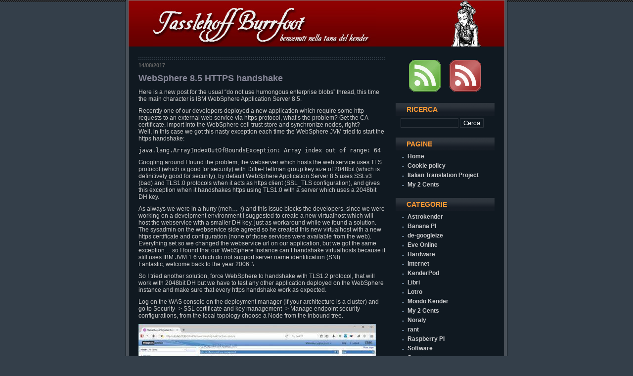

--- FILE ---
content_type: text/html; charset=UTF-8
request_url: https://tasslehoff.burrfoot.it/websphere-8-5-https-handshake/
body_size: 8239
content:
<!DOCTYPE html PUBLIC "-//W3C//DTD XHTML 1.0 Transitional//EN" "http://www.w3.org/TR/xhtml1/DTD/xhtml1-transitional.dtd">

<html xmlns="http://www.w3.org/1999/xhtml">

<head profile="http://gmpg.org/xfn/11">
<LINK REL="shortcut icon" HREF="https://tasslehoff.burrfoot.it/favicon.ico">
<meta http-equiv="Content-Type" content="text/html; charset=UTF-8" />

<title>Tasslehoff Burrfoot  &raquo; Blog Archive   &raquo; WebSphere 8.5 HTTPS handshake</title>

 <meta name="generator" content="this is my own business" />

<link rel="stylesheet" href="https://tasslehoff.burrfoot.it/wp-content/themes/beckett/style.css" type="text/css" media="screen" />

<link rel="alternate" type="application/rss+xml" title="RSS 2.0" href="https://tasslehoff.burrfoot.it/feed/" />

<link rel="alternate" type="text/xml" title="RSS .92" href="https://tasslehoff.burrfoot.it/feed/rss/" />

<link rel="alternate" type="application/atom+xml" title="Atom 0.3" href="https://tasslehoff.burrfoot.it/feed/atom/" />

<link rel="pingback" href="https://tasslehoff.burrfoot.it/xmlrpc.php" />

	<link rel='archives' title='Gennaio 2026' href='https://tasslehoff.burrfoot.it/2026/01/' />
	<link rel='archives' title='Novembre 2025' href='https://tasslehoff.burrfoot.it/2025/11/' />
	<link rel='archives' title='Ottobre 2025' href='https://tasslehoff.burrfoot.it/2025/10/' />
	<link rel='archives' title='Settembre 2025' href='https://tasslehoff.burrfoot.it/2025/09/' />
	<link rel='archives' title='Giugno 2025' href='https://tasslehoff.burrfoot.it/2025/06/' />
	<link rel='archives' title='Marzo 2025' href='https://tasslehoff.burrfoot.it/2025/03/' />
	<link rel='archives' title='Novembre 2024' href='https://tasslehoff.burrfoot.it/2024/11/' />
	<link rel='archives' title='Ottobre 2024' href='https://tasslehoff.burrfoot.it/2024/10/' />
	<link rel='archives' title='Settembre 2024' href='https://tasslehoff.burrfoot.it/2024/09/' />
	<link rel='archives' title='Giugno 2024' href='https://tasslehoff.burrfoot.it/2024/06/' />
	<link rel='archives' title='Maggio 2024' href='https://tasslehoff.burrfoot.it/2024/05/' />
	<link rel='archives' title='Aprile 2024' href='https://tasslehoff.burrfoot.it/2024/04/' />
	<link rel='archives' title='Marzo 2024' href='https://tasslehoff.burrfoot.it/2024/03/' />
	<link rel='archives' title='Febbraio 2024' href='https://tasslehoff.burrfoot.it/2024/02/' />
	<link rel='archives' title='Settembre 2023' href='https://tasslehoff.burrfoot.it/2023/09/' />
	<link rel='archives' title='Settembre 2022' href='https://tasslehoff.burrfoot.it/2022/09/' />
	<link rel='archives' title='Giugno 2022' href='https://tasslehoff.burrfoot.it/2022/06/' />
	<link rel='archives' title='Gennaio 2022' href='https://tasslehoff.burrfoot.it/2022/01/' />
	<link rel='archives' title='Settembre 2021' href='https://tasslehoff.burrfoot.it/2021/09/' />
	<link rel='archives' title='Maggio 2021' href='https://tasslehoff.burrfoot.it/2021/05/' />
	<link rel='archives' title='Aprile 2021' href='https://tasslehoff.burrfoot.it/2021/04/' />
	<link rel='archives' title='Marzo 2021' href='https://tasslehoff.burrfoot.it/2021/03/' />
	<link rel='archives' title='Maggio 2020' href='https://tasslehoff.burrfoot.it/2020/05/' />
	<link rel='archives' title='Aprile 2020' href='https://tasslehoff.burrfoot.it/2020/04/' />
	<link rel='archives' title='Dicembre 2019' href='https://tasslehoff.burrfoot.it/2019/12/' />
	<link rel='archives' title='Agosto 2019' href='https://tasslehoff.burrfoot.it/2019/08/' />
	<link rel='archives' title='Febbraio 2019' href='https://tasslehoff.burrfoot.it/2019/02/' />
	<link rel='archives' title='Novembre 2018' href='https://tasslehoff.burrfoot.it/2018/11/' />
	<link rel='archives' title='Ottobre 2018' href='https://tasslehoff.burrfoot.it/2018/10/' />
	<link rel='archives' title='Agosto 2018' href='https://tasslehoff.burrfoot.it/2018/08/' />
	<link rel='archives' title='Maggio 2018' href='https://tasslehoff.burrfoot.it/2018/05/' />
	<link rel='archives' title='Agosto 2017' href='https://tasslehoff.burrfoot.it/2017/08/' />
	<link rel='archives' title='Marzo 2017' href='https://tasslehoff.burrfoot.it/2017/03/' />
	<link rel='archives' title='Febbraio 2017' href='https://tasslehoff.burrfoot.it/2017/02/' />
	<link rel='archives' title='Ottobre 2016' href='https://tasslehoff.burrfoot.it/2016/10/' />
	<link rel='archives' title='Settembre 2016' href='https://tasslehoff.burrfoot.it/2016/09/' />
	<link rel='archives' title='Luglio 2016' href='https://tasslehoff.burrfoot.it/2016/07/' />
	<link rel='archives' title='Giugno 2016' href='https://tasslehoff.burrfoot.it/2016/06/' />
	<link rel='archives' title='Aprile 2016' href='https://tasslehoff.burrfoot.it/2016/04/' />
	<link rel='archives' title='Gennaio 2016' href='https://tasslehoff.burrfoot.it/2016/01/' />
	<link rel='archives' title='Novembre 2015' href='https://tasslehoff.burrfoot.it/2015/11/' />
	<link rel='archives' title='Ottobre 2015' href='https://tasslehoff.burrfoot.it/2015/10/' />
	<link rel='archives' title='Settembre 2015' href='https://tasslehoff.burrfoot.it/2015/09/' />
	<link rel='archives' title='Agosto 2015' href='https://tasslehoff.burrfoot.it/2015/08/' />
	<link rel='archives' title='Luglio 2015' href='https://tasslehoff.burrfoot.it/2015/07/' />
	<link rel='archives' title='Giugno 2015' href='https://tasslehoff.burrfoot.it/2015/06/' />
	<link rel='archives' title='Maggio 2015' href='https://tasslehoff.burrfoot.it/2015/05/' />
	<link rel='archives' title='Aprile 2015' href='https://tasslehoff.burrfoot.it/2015/04/' />
	<link rel='archives' title='Marzo 2015' href='https://tasslehoff.burrfoot.it/2015/03/' />
	<link rel='archives' title='Febbraio 2015' href='https://tasslehoff.burrfoot.it/2015/02/' />
	<link rel='archives' title='Gennaio 2015' href='https://tasslehoff.burrfoot.it/2015/01/' />
	<link rel='archives' title='Novembre 2014' href='https://tasslehoff.burrfoot.it/2014/11/' />
	<link rel='archives' title='Ottobre 2014' href='https://tasslehoff.burrfoot.it/2014/10/' />
	<link rel='archives' title='Settembre 2014' href='https://tasslehoff.burrfoot.it/2014/09/' />
	<link rel='archives' title='Agosto 2014' href='https://tasslehoff.burrfoot.it/2014/08/' />
	<link rel='archives' title='Luglio 2014' href='https://tasslehoff.burrfoot.it/2014/07/' />
	<link rel='archives' title='Giugno 2014' href='https://tasslehoff.burrfoot.it/2014/06/' />
	<link rel='archives' title='Maggio 2014' href='https://tasslehoff.burrfoot.it/2014/05/' />
	<link rel='archives' title='Marzo 2014' href='https://tasslehoff.burrfoot.it/2014/03/' />
	<link rel='archives' title='Febbraio 2014' href='https://tasslehoff.burrfoot.it/2014/02/' />
	<link rel='archives' title='Gennaio 2014' href='https://tasslehoff.burrfoot.it/2014/01/' />
	<link rel='archives' title='Dicembre 2013' href='https://tasslehoff.burrfoot.it/2013/12/' />
	<link rel='archives' title='Novembre 2013' href='https://tasslehoff.burrfoot.it/2013/11/' />
	<link rel='archives' title='Ottobre 2013' href='https://tasslehoff.burrfoot.it/2013/10/' />
	<link rel='archives' title='Settembre 2013' href='https://tasslehoff.burrfoot.it/2013/09/' />
	<link rel='archives' title='Agosto 2013' href='https://tasslehoff.burrfoot.it/2013/08/' />
	<link rel='archives' title='Luglio 2013' href='https://tasslehoff.burrfoot.it/2013/07/' />
	<link rel='archives' title='Giugno 2013' href='https://tasslehoff.burrfoot.it/2013/06/' />
	<link rel='archives' title='Maggio 2013' href='https://tasslehoff.burrfoot.it/2013/05/' />
	<link rel='archives' title='Aprile 2013' href='https://tasslehoff.burrfoot.it/2013/04/' />
	<link rel='archives' title='Marzo 2013' href='https://tasslehoff.burrfoot.it/2013/03/' />
	<link rel='archives' title='Febbraio 2013' href='https://tasslehoff.burrfoot.it/2013/02/' />
	<link rel='archives' title='Gennaio 2013' href='https://tasslehoff.burrfoot.it/2013/01/' />
	<link rel='archives' title='Dicembre 2012' href='https://tasslehoff.burrfoot.it/2012/12/' />
	<link rel='archives' title='Novembre 2012' href='https://tasslehoff.burrfoot.it/2012/11/' />
	<link rel='archives' title='Ottobre 2012' href='https://tasslehoff.burrfoot.it/2012/10/' />
	<link rel='archives' title='Settembre 2012' href='https://tasslehoff.burrfoot.it/2012/09/' />
	<link rel='archives' title='Agosto 2012' href='https://tasslehoff.burrfoot.it/2012/08/' />
	<link rel='archives' title='Luglio 2012' href='https://tasslehoff.burrfoot.it/2012/07/' />
	<link rel='archives' title='Giugno 2012' href='https://tasslehoff.burrfoot.it/2012/06/' />
	<link rel='archives' title='Maggio 2012' href='https://tasslehoff.burrfoot.it/2012/05/' />
	<link rel='archives' title='Aprile 2012' href='https://tasslehoff.burrfoot.it/2012/04/' />
	<link rel='archives' title='Marzo 2012' href='https://tasslehoff.burrfoot.it/2012/03/' />
	<link rel='archives' title='Febbraio 2012' href='https://tasslehoff.burrfoot.it/2012/02/' />
	<link rel='archives' title='Dicembre 2011' href='https://tasslehoff.burrfoot.it/2011/12/' />
	<link rel='archives' title='Novembre 2011' href='https://tasslehoff.burrfoot.it/2011/11/' />
	<link rel='archives' title='Ottobre 2011' href='https://tasslehoff.burrfoot.it/2011/10/' />
	<link rel='archives' title='Settembre 2011' href='https://tasslehoff.burrfoot.it/2011/09/' />
	<link rel='archives' title='Febbraio 2011' href='https://tasslehoff.burrfoot.it/2011/02/' />
	<link rel='archives' title='Gennaio 2011' href='https://tasslehoff.burrfoot.it/2011/01/' />
	<link rel='archives' title='Dicembre 2010' href='https://tasslehoff.burrfoot.it/2010/12/' />
	<link rel='archives' title='Settembre 2010' href='https://tasslehoff.burrfoot.it/2010/09/' />
	<link rel='archives' title='Agosto 2010' href='https://tasslehoff.burrfoot.it/2010/08/' />
	<link rel='archives' title='Maggio 2010' href='https://tasslehoff.burrfoot.it/2010/05/' />
	<link rel='archives' title='Marzo 2010' href='https://tasslehoff.burrfoot.it/2010/03/' />
	<link rel='archives' title='Febbraio 2010' href='https://tasslehoff.burrfoot.it/2010/02/' />
	<link rel='archives' title='Gennaio 2010' href='https://tasslehoff.burrfoot.it/2010/01/' />
	<link rel='archives' title='Dicembre 2009' href='https://tasslehoff.burrfoot.it/2009/12/' />
	<link rel='archives' title='Novembre 2009' href='https://tasslehoff.burrfoot.it/2009/11/' />
	<link rel='archives' title='Ottobre 2009' href='https://tasslehoff.burrfoot.it/2009/10/' />
	<link rel='archives' title='Luglio 2009' href='https://tasslehoff.burrfoot.it/2009/07/' />
	<link rel='archives' title='Aprile 2009' href='https://tasslehoff.burrfoot.it/2009/04/' />
	<link rel='archives' title='Marzo 2009' href='https://tasslehoff.burrfoot.it/2009/03/' />
	<link rel='archives' title='Febbraio 2009' href='https://tasslehoff.burrfoot.it/2009/02/' />
	<link rel='archives' title='Gennaio 2009' href='https://tasslehoff.burrfoot.it/2009/01/' />
	<link rel='archives' title='Dicembre 2008' href='https://tasslehoff.burrfoot.it/2008/12/' />
	<link rel='archives' title='Novembre 2008' href='https://tasslehoff.burrfoot.it/2008/11/' />
	<link rel='archives' title='Ottobre 2008' href='https://tasslehoff.burrfoot.it/2008/10/' />
	<link rel='archives' title='Settembre 2008' href='https://tasslehoff.burrfoot.it/2008/09/' />
	<link rel='archives' title='Agosto 2008' href='https://tasslehoff.burrfoot.it/2008/08/' />
	<link rel='archives' title='Luglio 2008' href='https://tasslehoff.burrfoot.it/2008/07/' />
	<link rel='archives' title='Giugno 2008' href='https://tasslehoff.burrfoot.it/2008/06/' />
	<link rel='archives' title='Maggio 2008' href='https://tasslehoff.burrfoot.it/2008/05/' />
	<link rel='archives' title='Aprile 2008' href='https://tasslehoff.burrfoot.it/2008/04/' />
	<link rel='archives' title='Marzo 2008' href='https://tasslehoff.burrfoot.it/2008/03/' />
	<link rel='archives' title='Febbraio 2008' href='https://tasslehoff.burrfoot.it/2008/02/' />
	<link rel='archives' title='Gennaio 2008' href='https://tasslehoff.burrfoot.it/2008/01/' />
	<link rel='archives' title='Dicembre 2007' href='https://tasslehoff.burrfoot.it/2007/12/' />
	<link rel='archives' title='Novembre 2007' href='https://tasslehoff.burrfoot.it/2007/11/' />
	<link rel='archives' title='Ottobre 2007' href='https://tasslehoff.burrfoot.it/2007/10/' />
	<link rel='archives' title='Settembre 2007' href='https://tasslehoff.burrfoot.it/2007/09/' />
	<link rel='archives' title='Agosto 2007' href='https://tasslehoff.burrfoot.it/2007/08/' />
	<link rel='archives' title='Luglio 2007' href='https://tasslehoff.burrfoot.it/2007/07/' />
	<link rel='archives' title='Giugno 2007' href='https://tasslehoff.burrfoot.it/2007/06/' />
	<link rel='archives' title='Maggio 2007' href='https://tasslehoff.burrfoot.it/2007/05/' />
	<link rel='archives' title='Aprile 2007' href='https://tasslehoff.burrfoot.it/2007/04/' />
	<link rel='archives' title='Marzo 2007' href='https://tasslehoff.burrfoot.it/2007/03/' />
	<link rel='archives' title='Febbraio 2007' href='https://tasslehoff.burrfoot.it/2007/02/' />
	<link rel='archives' title='Gennaio 2007' href='https://tasslehoff.burrfoot.it/2007/01/' />
	<link rel='archives' title='Dicembre 2006' href='https://tasslehoff.burrfoot.it/2006/12/' />
	<link rel='archives' title='Novembre 2006' href='https://tasslehoff.burrfoot.it/2006/11/' />
	<link rel='archives' title='Ottobre 2006' href='https://tasslehoff.burrfoot.it/2006/10/' />
	<link rel='archives' title='Settembre 2006' href='https://tasslehoff.burrfoot.it/2006/09/' />
	<link rel='archives' title='Agosto 2006' href='https://tasslehoff.burrfoot.it/2006/08/' />
	<link rel='archives' title='Luglio 2006' href='https://tasslehoff.burrfoot.it/2006/07/' />

<meta name='robots' content='max-image-preview:large' />
<link rel="alternate" type="application/rss+xml" title="Tasslehoff Burrfoot &raquo; WebSphere 8.5 HTTPS handshake Feed dei commenti" href="https://tasslehoff.burrfoot.it/websphere-8-5-https-handshake/feed/" />
<link rel="alternate" title="oEmbed (JSON)" type="application/json+oembed" href="https://tasslehoff.burrfoot.it/wp-json/oembed/1.0/embed?url=https%3A%2F%2Ftasslehoff.burrfoot.it%2Fwebsphere-8-5-https-handshake%2F" />
<link rel="alternate" title="oEmbed (XML)" type="text/xml+oembed" href="https://tasslehoff.burrfoot.it/wp-json/oembed/1.0/embed?url=https%3A%2F%2Ftasslehoff.burrfoot.it%2Fwebsphere-8-5-https-handshake%2F&#038;format=xml" />
<style id='wp-img-auto-sizes-contain-inline-css' type='text/css'>
img:is([sizes=auto i],[sizes^="auto," i]){contain-intrinsic-size:3000px 1500px}
/*# sourceURL=wp-img-auto-sizes-contain-inline-css */
</style>
<style id='wp-emoji-styles-inline-css' type='text/css'>

	img.wp-smiley, img.emoji {
		display: inline !important;
		border: none !important;
		box-shadow: none !important;
		height: 1em !important;
		width: 1em !important;
		margin: 0 0.07em !important;
		vertical-align: -0.1em !important;
		background: none !important;
		padding: 0 !important;
	}
/*# sourceURL=wp-emoji-styles-inline-css */
</style>
<style id='wp-block-library-inline-css' type='text/css'>
:root{--wp-block-synced-color:#7a00df;--wp-block-synced-color--rgb:122,0,223;--wp-bound-block-color:var(--wp-block-synced-color);--wp-editor-canvas-background:#ddd;--wp-admin-theme-color:#007cba;--wp-admin-theme-color--rgb:0,124,186;--wp-admin-theme-color-darker-10:#006ba1;--wp-admin-theme-color-darker-10--rgb:0,107,160.5;--wp-admin-theme-color-darker-20:#005a87;--wp-admin-theme-color-darker-20--rgb:0,90,135;--wp-admin-border-width-focus:2px}@media (min-resolution:192dpi){:root{--wp-admin-border-width-focus:1.5px}}.wp-element-button{cursor:pointer}:root .has-very-light-gray-background-color{background-color:#eee}:root .has-very-dark-gray-background-color{background-color:#313131}:root .has-very-light-gray-color{color:#eee}:root .has-very-dark-gray-color{color:#313131}:root .has-vivid-green-cyan-to-vivid-cyan-blue-gradient-background{background:linear-gradient(135deg,#00d084,#0693e3)}:root .has-purple-crush-gradient-background{background:linear-gradient(135deg,#34e2e4,#4721fb 50%,#ab1dfe)}:root .has-hazy-dawn-gradient-background{background:linear-gradient(135deg,#faaca8,#dad0ec)}:root .has-subdued-olive-gradient-background{background:linear-gradient(135deg,#fafae1,#67a671)}:root .has-atomic-cream-gradient-background{background:linear-gradient(135deg,#fdd79a,#004a59)}:root .has-nightshade-gradient-background{background:linear-gradient(135deg,#330968,#31cdcf)}:root .has-midnight-gradient-background{background:linear-gradient(135deg,#020381,#2874fc)}:root{--wp--preset--font-size--normal:16px;--wp--preset--font-size--huge:42px}.has-regular-font-size{font-size:1em}.has-larger-font-size{font-size:2.625em}.has-normal-font-size{font-size:var(--wp--preset--font-size--normal)}.has-huge-font-size{font-size:var(--wp--preset--font-size--huge)}.has-text-align-center{text-align:center}.has-text-align-left{text-align:left}.has-text-align-right{text-align:right}.has-fit-text{white-space:nowrap!important}#end-resizable-editor-section{display:none}.aligncenter{clear:both}.items-justified-left{justify-content:flex-start}.items-justified-center{justify-content:center}.items-justified-right{justify-content:flex-end}.items-justified-space-between{justify-content:space-between}.screen-reader-text{border:0;clip-path:inset(50%);height:1px;margin:-1px;overflow:hidden;padding:0;position:absolute;width:1px;word-wrap:normal!important}.screen-reader-text:focus{background-color:#ddd;clip-path:none;color:#444;display:block;font-size:1em;height:auto;left:5px;line-height:normal;padding:15px 23px 14px;text-decoration:none;top:5px;width:auto;z-index:100000}html :where(.has-border-color){border-style:solid}html :where([style*=border-top-color]){border-top-style:solid}html :where([style*=border-right-color]){border-right-style:solid}html :where([style*=border-bottom-color]){border-bottom-style:solid}html :where([style*=border-left-color]){border-left-style:solid}html :where([style*=border-width]){border-style:solid}html :where([style*=border-top-width]){border-top-style:solid}html :where([style*=border-right-width]){border-right-style:solid}html :where([style*=border-bottom-width]){border-bottom-style:solid}html :where([style*=border-left-width]){border-left-style:solid}html :where(img[class*=wp-image-]){height:auto;max-width:100%}:where(figure){margin:0 0 1em}html :where(.is-position-sticky){--wp-admin--admin-bar--position-offset:var(--wp-admin--admin-bar--height,0px)}@media screen and (max-width:600px){html :where(.is-position-sticky){--wp-admin--admin-bar--position-offset:0px}}

/*# sourceURL=wp-block-library-inline-css */
</style>
<style id='classic-theme-styles-inline-css' type='text/css'>
/*! This file is auto-generated */
.wp-block-button__link{color:#fff;background-color:#32373c;border-radius:9999px;box-shadow:none;text-decoration:none;padding:calc(.667em + 2px) calc(1.333em + 2px);font-size:1.125em}.wp-block-file__button{background:#32373c;color:#fff;text-decoration:none}
/*# sourceURL=/wp-includes/css/classic-themes.min.css */
</style>
<link rel='stylesheet' id='slb_core-css' href='https://tasslehoff.burrfoot.it/wp-content/plugins/simple-lightbox/client/css/app.css?ver=2.9.4' type='text/css' media='all' />
<link rel="EditURI" type="application/rsd+xml" title="RSD" href="https://tasslehoff.burrfoot.it/xmlrpc.php?rsd" />
<meta name="generator" content="WordPress 6.9" />
<link rel="canonical" href="https://tasslehoff.burrfoot.it/websphere-8-5-https-handshake/" />
<link rel='shortlink' href='https://tasslehoff.burrfoot.it/?p=2667' />


<!--<style type="text/css">
 
body {margin-top: 32px !important} 
</style>-->

<!-- Matomo -->
<script type="text/javascript">
  var _paq = window._paq = window._paq || [];
  /* tracker methods like "setCustomDimension" should be called before "trackPageView" */
  _paq.push(["setDocumentTitle", document.domain + "/" + document.title]);
  _paq.push(['trackPageView']);
  _paq.push(['enableLinkTracking']);
  (function() {
    var u="https://statistics.burrfoot.it/";
    _paq.push(['setTrackerUrl', u+'matomo.php']);
    _paq.push(['setSiteId', '1']);
    var d=document, g=d.createElement('script'), s=d.getElementsByTagName('script')[0];
    g.type='text/javascript'; g.async=true; g.src=u+'matomo.js'; s.parentNode.insertBefore(g,s);
  })();
</script>
<noscript><p><img src="https://statistics.burrfoot.it/matomo.php?idsite=1&amp;rec=1" style="border:0;" alt="" /></p></noscript>
<!-- End Matomo Code -->

</head>



<body class="layout-two-column-right">
	<div id="container">
		<div id="container-inner" class="pkg">
			<div id="banner">
				<a href="https://tasslehoff.burrfoot.it/" target="_self">
					<img src="https://tasslehoff.burrfoot.it/img/testata.jpg" style="position:relative;left:50px;top:0px;height:auto;">
				</a>
				<img src="https://tasslehoff.burrfoot.it/img/kender.jpg" style="position:relative;left:200px;top:1px">
	        </div>


      <div id="pagebody">
         <div id="pagebody-inner" class="pkg">
            <div id="alpha">

            <div id="alpha-inner" class="pkg">

<!-- entry -->
	 


	
					
					<div class="post" id="post-2667">
					<h2 class="date-header"> 14/08/2017 </h2>
					<div class="entry">
					<h3 class="entry-header"><a href="https://tasslehoff.burrfoot.it/websphere-8-5-https-handshake/" rel="bookmark" title="Permanent Link to WebSphere 8.5 HTTPS handshake">WebSphere 8.5 HTTPS handshake</a></h3>

					
					<div class="entry-content">
					 <div class="entry-body">
					<p>Here is a new post for the usual &#8220;do not use humongous enterprise blobs&#8221; thread, this time the main character is IBM WebSphere Application Server 8.5.</p>
<p>Recently one of our developers deployed a new application which require some http requests to an external web service via https protocol, what&#8217;s the problem? Get the CA certificate, import into the WebSphere cell trust store and synchronize nodes, right?<br />
Well, in this case we got this nasty exception each time the WebSphere JVM tried to start the https handshake:</p>
<pre>java.lang.ArrayIndexOutOfBoundsException: Array index out of range: 64</pre>
<p>Googling around I found the problem, the webserver which hosts the web service uses TLS protocol (which is good for security) with Diffie-Hellman group key size of 2048bit (which is definitively good for security), by default WebSphere Application Server 8.5 uses SSLv3 (bad) and TLS1.0 protocols when it acts as https client (SSL_TLS configuration), and gives this exception when it handshakes https using TLS1.0 with a server which uses a 2048bit DH key.</p>
<p>As always we were in a hurry (meh&#8230; :\) and this issue blocks the developers, since we were working on a develpment environment I suggested to create a new virtualhost which will host the webservice with a smaller DH key, just as workaround while we found a solution.<br />
The sysadmin on the webservice side agreed so he created this new virtualhost with a new https certificate and configuration (none of those services were available from the web).<br />
Everything set so we changed the webservice url on our application, but we got the same exception&#8230; so I found that our WebSphere Instance can&#8217;t handshake virtualhosts because it still uses IBM JVM 1.6 which do not support server name identification (SNI).<br />
Fantastic, welcome back to the year 2006 :\</p>
<p>So I tried another solution, force WebSphere to handshake with TLS1.2 protocol, that will work with 2048bit DH but we have to test any other application deployed on the WebSphere instance and make sure that every https handshake work as expected.</p>
<p>Log on the WAS console on the deployment manager (if your architecture is a cluster) and go to Security -&gt; SSL certificate and key management -&gt; Manage endpoint security configurations, from the local topology choose a Node from the inbound tree.</p>
<p><a href="https://tasslehoff.burrfoot.it/wp-content/uploads/2017/08/was_tls01.jpg" data-slb-active="1" data-slb-asset="2123129421" data-slb-internal="0" data-slb-group="2667"><img fetchpriority="high" decoding="async" class="alignnone wp-image-2674 size-large" src="https://tasslehoff.burrfoot.it/wp-content/uploads/2017/08/was_tls01-480x249.jpg" alt="" width="480" height="249" srcset="https://tasslehoff.burrfoot.it/wp-content/uploads/2017/08/was_tls01-480x249.jpg 480w, https://tasslehoff.burrfoot.it/wp-content/uploads/2017/08/was_tls01-160x83.jpg 160w, https://tasslehoff.burrfoot.it/wp-content/uploads/2017/08/was_tls01-300x156.jpg 300w, https://tasslehoff.burrfoot.it/wp-content/uploads/2017/08/was_tls01-768x399.jpg 768w, https://tasslehoff.burrfoot.it/wp-content/uploads/2017/08/was_tls01.jpg 1603w" sizes="(max-width: 480px) 100vw, 480px" /></a></p>
<p>Then choose &#8220;SSL configurations&#8221;</p>
<p><a href="https://tasslehoff.burrfoot.it/wp-content/uploads/2017/08/was_tls02.jpg" data-slb-active="1" data-slb-asset="2115293899" data-slb-internal="0" data-slb-group="2667"><img decoding="async" class="alignnone size-large wp-image-2677" src="https://tasslehoff.burrfoot.it/wp-content/uploads/2017/08/was_tls02-480x249.jpg" alt="" width="480" height="249" srcset="https://tasslehoff.burrfoot.it/wp-content/uploads/2017/08/was_tls02-480x249.jpg 480w, https://tasslehoff.burrfoot.it/wp-content/uploads/2017/08/was_tls02-160x83.jpg 160w, https://tasslehoff.burrfoot.it/wp-content/uploads/2017/08/was_tls02-300x156.jpg 300w, https://tasslehoff.burrfoot.it/wp-content/uploads/2017/08/was_tls02-768x399.jpg 768w, https://tasslehoff.burrfoot.it/wp-content/uploads/2017/08/was_tls02.jpg 1603w" sizes="(max-width: 480px) 100vw, 480px" /></a></p>
<p>Choose CellDefaultSSLSettings and &#8220;Quality of protection (QoP) settings&#8221;&#8230;</p>
<p><a href="https://tasslehoff.burrfoot.it/wp-content/uploads/2017/08/4.jpg" data-slb-active="1" data-slb-asset="1559044957" data-slb-internal="0" data-slb-group="2667"><img decoding="async" class="alignnone size-large wp-image-2679" src="https://tasslehoff.burrfoot.it/wp-content/uploads/2017/08/4-480x249.jpg" alt="" width="480" height="249" srcset="https://tasslehoff.burrfoot.it/wp-content/uploads/2017/08/4-480x249.jpg 480w, https://tasslehoff.burrfoot.it/wp-content/uploads/2017/08/4-160x83.jpg 160w, https://tasslehoff.burrfoot.it/wp-content/uploads/2017/08/4-300x156.jpg 300w, https://tasslehoff.burrfoot.it/wp-content/uploads/2017/08/4-768x399.jpg 768w, https://tasslehoff.burrfoot.it/wp-content/uploads/2017/08/4.jpg 1603w" sizes="(max-width: 480px) 100vw, 480px" /></a></p>
<p>&#8230;and from protocol dropdown choose TLSv1.2 option, after that apply, save configuration and repeat from the previous point selecting NodeDefaultSSLSettings instead of CellDefaultSSLSettings.</p>
<p><a href="https://tasslehoff.burrfoot.it/wp-content/uploads/2017/08/was_tls05.jpg" data-slb-active="1" data-slb-asset="21283593" data-slb-internal="0" data-slb-group="2667"><img loading="lazy" decoding="async" class="alignnone size-large wp-image-2695" src="https://tasslehoff.burrfoot.it/wp-content/uploads/2017/08/was_tls05-480x249.jpg" alt="" width="480" height="249" srcset="https://tasslehoff.burrfoot.it/wp-content/uploads/2017/08/was_tls05-480x249.jpg 480w, https://tasslehoff.burrfoot.it/wp-content/uploads/2017/08/was_tls05-160x83.jpg 160w, https://tasslehoff.burrfoot.it/wp-content/uploads/2017/08/was_tls05-300x156.jpg 300w, https://tasslehoff.burrfoot.it/wp-content/uploads/2017/08/was_tls05-768x399.jpg 768w, https://tasslehoff.burrfoot.it/wp-content/uploads/2017/08/was_tls05.jpg 1603w" sizes="auto, (max-width: 480px) 100vw, 480px" /></a></p>
<p>Now you must edit two ssl.client.props files, one inside Deployment Manager root and one inside AppServer root, in my case those files were in:</p>
<ul>
<li>&lt;WebSphere ROOT&gt;/AppServer/profiles/Dmgr01/properties/ssl.client.props</li>
<li>&lt;WebSphere ROOT&gt;/wp_profile/properties/ssl.client.props</li>
</ul>
<p>Inside the files you must find &#8220;com.ibm.ssl.protocol&#8221; variable and change its value from SSL_TLS to TLSv1.2 on all your WebSphere server and restart all services (Deployment Manager, Node Agent and WebSphere instances).</p>
<p>After the reboot all seems to work, finally our web application completed the https handshake using TLS 1.2 and the 2048bit DH key, problem solved? No :(</p>
<p>After the restart we noticed some bad issues during the Node Agent synchronization, checking its SystemOut.log I found this nasty exception:</p>
<pre>WebSphere javax.net.ssl.SSLHandshakeException: Client requested protocol TLSv1 not enabled or not supported</pre>
<p>The synchronization process between Node Agent and Deployment Manager uses https protocol and during the handshake the Node Agent act as client and use TLS 1.0 protocol while the previous configuration forces TLS 1.2 protocol.<br />
To solve this problem I found that one of the other options (SSL_TLSv2) extend the default option (SSL_TLS) adding TLS 1.1 and TLS1.2 protocols, that seems perfect so I repeated all the previous steps (protocol selection for incoming CellDefaultSSLSettings and NodeDefaultSSLSettings and ssl.client.props for Deployment Manager and Appserver instance) using SSL_TLSv2 value instead of TLSv1.2.</p>
<p>After a full restart finally everything seems to work.</p>
						</div>
						</div>
					<p class="entry-footer">Postato in <a href="https://tasslehoff.burrfoot.it/category/software/" rel="category tag">Software</a> <strong>|</strong>  <a href="https://tasslehoff.burrfoot.it/websphere-8-5-https-handshake/#respond">Nessun Commento </a></p>

					</div>
		

					</div>

					
<!-- You can start editing here. -->


  		<!-- If comments are closed. -->
		<p class="nocomments">I commenti sono bloccati.</p>
		
	


					
					<p class="content-nav"> </p>

					
	

  



   </div>
</div>

<div id="beta">
   <div id="beta-inner" class="pkg">
<!-- SYNDICATION -->
	<div class="module-archives module">
		<!--<h2 class="module-header">SYNDICATION</h2>-->
		<div class="module-content" align="center">
		<!--<ul class="module-list">
		<li>--><a href="https://tasslehoff.burrfoot.it/feed/" title="Syndicate this site using RSS"><img src="/img/rss1.png"><!--<abbr title="Really Simple Syndication">RSS</abbr>--></a><!--</li>-->&nbsp;&nbsp;&nbsp;&nbsp;&nbsp;
		<!--<li>--><a href="https://tasslehoff.burrfoot.it/comments/feed/" title="The latest comments to all posts in RSS"><img src="/img/rss.png"><!--Comments <abbr title="Really Simple Syndication">RSS</abbr>--></a><!--</li>-->
				</ul>
		</div>
	</div>
<!-- FINE SYNDICATION -->  

<!-- RICERCA -->
      <div class="module-search module">
	  <h2 class="module-header">Ricerca</h2>
		<div class="module-content">
        <form method="get" id="searchform" action="/index.php">
		<input type="text" value="" name="s" id="s" style="color:#ffffff;background:#101921;border:1px solid #2e353d; width:111px"/>&nbsp;<input type="submit" id="sidebarsubmit" value="Cerca" style="color:#ffffff;background:#101921;border:1px solid #2e353d" />			
		</form>
        </div>
<!-- FINE RICERCA -->
	</div>


<!-- PAGINE -->
      <div class="module-archives module">
		<h2 class="module-header">Pagine</h2>
		<div class="module-content"> 
		<ul class="module-list">
		<li class="page_item"><a href="https://tasslehoff.burrfoot.it">Home</a></li>
		<li class="page_item page-item-2417"><a href="/pub/cookie_policy.pdf">Cookie policy</a></li>
<li class="page_item page-item-146"><a href="https://tasslehoff.burrfoot.it/italian-translation-project/">Italian Translation Project</a></li>
<li class="page_item page-item-3"><a href="https://tasslehoff.burrfoot.it/my-2-cents/">My 2 Cents</a></li>
				</ul>
		</div>
	  </div>
<!-- FINE PAGINE -->
   
<!-- CATEGORIE --> 
	<div class="module-archives module">
		<h2 class="module-header">Categorie</h2>
		<div class="module-content">
		<ul class="module-list">
			<li class="cat-item cat-item-8"><a href="https://tasslehoff.burrfoot.it/category/astrokender/">Astrokender</a>
</li>
	<li class="cat-item cat-item-23"><a href="https://tasslehoff.burrfoot.it/category/banana-pi/">Banana PI</a>
</li>
	<li class="cat-item cat-item-14"><a href="https://tasslehoff.burrfoot.it/category/de-googleize/">de-googleize</a>
</li>
	<li class="cat-item cat-item-24"><a href="https://tasslehoff.burrfoot.it/category/eve-online/">Eve Online</a>
</li>
	<li class="cat-item cat-item-4"><a href="https://tasslehoff.burrfoot.it/category/hardware/">Hardware</a>
</li>
	<li class="cat-item cat-item-7"><a href="https://tasslehoff.burrfoot.it/category/internet/">Internet</a>
</li>
	<li class="cat-item cat-item-9"><a href="https://tasslehoff.burrfoot.it/category/kenderpod/">KenderPod</a>
</li>
	<li class="cat-item cat-item-10"><a href="https://tasslehoff.burrfoot.it/category/libri/">Libri</a>
</li>
	<li class="cat-item cat-item-12"><a href="https://tasslehoff.burrfoot.it/category/lotro/">Lotro</a>
</li>
	<li class="cat-item cat-item-1"><a href="https://tasslehoff.burrfoot.it/category/il-kender/">Mondo Kender</a>
</li>
	<li class="cat-item cat-item-2"><a href="https://tasslehoff.burrfoot.it/category/my-2-cents/">My 2 Cents</a>
</li>
	<li class="cat-item cat-item-35"><a href="https://tasslehoff.burrfoot.it/category/noraly/">Noraly</a>
</li>
	<li class="cat-item cat-item-36"><a href="https://tasslehoff.burrfoot.it/category/rant/">rant</a>
</li>
	<li class="cat-item cat-item-13"><a href="https://tasslehoff.burrfoot.it/category/raspberry-pi/">Raspberry PI</a>
</li>
	<li class="cat-item cat-item-5"><a href="https://tasslehoff.burrfoot.it/category/software/">Software</a>
</li>
	<li class="cat-item cat-item-11"><a href="https://tasslehoff.burrfoot.it/category/sport/">Sport</a>
</li>
	<li class="cat-item cat-item-34"><a href="https://tasslehoff.burrfoot.it/category/sysadmin/">sysadmin</a>
</li>
	<li class="cat-item cat-item-3"><a href="https://tasslehoff.burrfoot.it/category/videogames/">videogames</a>
</li>
		</ul>
		</div>
	</div>

<!-- FINE CATEGORIE -->
<!-- QUOTES -->
<!--
<div class="module-search module">
	  <h2 class="module-header">QUOTES</h2>
		<div class="module-content">
        <div align="left">-->
<!--		</div>
        </div> 
-->
<!-- FINE AREA QUOTES -->
<!-- AREA ACHTUNG BABY -->
<div class="module-search module">
	  <h2 class="module-header">ACHTUNG BABY</h2>
		<div class="module-content">
        <div align="center">
		<a href="https://gnu.org/gnu30" target="_blank"><img src="https://tasslehoff.burrfoot.it/wp-content/uploads/2013/11/GNU_30th_badge.png" alt="[ Celebrate 30 years of GNU! ]" /></a><br><br>
		<a href="http://www.guardian.co.uk/commentisfree/andrewbrown/2010/may/14/facebook-not-your-friend" target="_blank" ><img src="/img/no-facebook.png" border="0"></a><br><br>
<a href="http://www.uaar.it" target="_blank"><img src="/img/uaar.jpg" border="0"></a>
<br><br>
</div>
        </div>
<!-- FINE AREA ACHTUNG BABY -->
<!-- LINKS -->
<div class="module-archives module">
		<h2 class="module-header">Links</h2>
		<div class="module-content">
			<ul class="module-list">
			<li class="module-list-item"><a href="http://www.lucacoscioni.it/" title="Associazione Luca Coscioni per la libertÃ  di ricerca scientifica" target="_blank">Associazione Luca Coscioni</a></li>
<li class="module-list-item"><a href="http://fby.develer.com/" title="Il sito di FBY, il miglior compositore di mod italiano" target="_blank">Fabio &#8220;FBY&#8221; Barzagli</a></li>
			</ul>
		</div>
	</div>
<!-- FINE LINKS -->

<!-- ARCHIVIO -->
	<div class="module-archives module">
		<h2 class="module-header">Archivio</h2>
		<div class="module-content">
		<ul class="module-list">
			<li><a href='https://tasslehoff.burrfoot.it/2026/01/'>Gennaio 2026</a></li>
	<li><a href='https://tasslehoff.burrfoot.it/2025/11/'>Novembre 2025</a></li>
	<li><a href='https://tasslehoff.burrfoot.it/2025/10/'>Ottobre 2025</a></li>
	<li><a href='https://tasslehoff.burrfoot.it/2025/09/'>Settembre 2025</a></li>
	<li><a href='https://tasslehoff.burrfoot.it/2025/06/'>Giugno 2025</a></li>
	<li><a href='https://tasslehoff.burrfoot.it/2025/03/'>Marzo 2025</a></li>
	<li><a href='https://tasslehoff.burrfoot.it/2024/11/'>Novembre 2024</a></li>
	<li><a href='https://tasslehoff.burrfoot.it/2024/10/'>Ottobre 2024</a></li>
	<li><a href='https://tasslehoff.burrfoot.it/2024/09/'>Settembre 2024</a></li>
	<li><a href='https://tasslehoff.burrfoot.it/2024/06/'>Giugno 2024</a></li>
	<li><a href='https://tasslehoff.burrfoot.it/2024/05/'>Maggio 2024</a></li>
	<li><a href='https://tasslehoff.burrfoot.it/2024/04/'>Aprile 2024</a></li>
	<li><a href='https://tasslehoff.burrfoot.it/2024/03/'>Marzo 2024</a></li>
	<li><a href='https://tasslehoff.burrfoot.it/2024/02/'>Febbraio 2024</a></li>
	<li><a href='https://tasslehoff.burrfoot.it/2023/09/'>Settembre 2023</a></li>
	<li><a href='https://tasslehoff.burrfoot.it/2022/09/'>Settembre 2022</a></li>
	<li><a href='https://tasslehoff.burrfoot.it/2022/06/'>Giugno 2022</a></li>
	<li><a href='https://tasslehoff.burrfoot.it/2022/01/'>Gennaio 2022</a></li>
	<li><a href='https://tasslehoff.burrfoot.it/2021/09/'>Settembre 2021</a></li>
	<li><a href='https://tasslehoff.burrfoot.it/2021/05/'>Maggio 2021</a></li>
	<li><a href='https://tasslehoff.burrfoot.it/2021/04/'>Aprile 2021</a></li>
	<li><a href='https://tasslehoff.burrfoot.it/2021/03/'>Marzo 2021</a></li>
	<li><a href='https://tasslehoff.burrfoot.it/2020/05/'>Maggio 2020</a></li>
	<li><a href='https://tasslehoff.burrfoot.it/2020/04/'>Aprile 2020</a></li>
	<li><a href='https://tasslehoff.burrfoot.it/2019/12/'>Dicembre 2019</a></li>
	<li><a href='https://tasslehoff.burrfoot.it/2019/08/'>Agosto 2019</a></li>
	<li><a href='https://tasslehoff.burrfoot.it/2019/02/'>Febbraio 2019</a></li>
	<li><a href='https://tasslehoff.burrfoot.it/2018/11/'>Novembre 2018</a></li>
	<li><a href='https://tasslehoff.burrfoot.it/2018/10/'>Ottobre 2018</a></li>
	<li><a href='https://tasslehoff.burrfoot.it/2018/08/'>Agosto 2018</a></li>
	<li><a href='https://tasslehoff.burrfoot.it/2018/05/'>Maggio 2018</a></li>
	<li><a href='https://tasslehoff.burrfoot.it/2017/08/'>Agosto 2017</a></li>
	<li><a href='https://tasslehoff.burrfoot.it/2017/03/'>Marzo 2017</a></li>
	<li><a href='https://tasslehoff.burrfoot.it/2017/02/'>Febbraio 2017</a></li>
	<li><a href='https://tasslehoff.burrfoot.it/2016/10/'>Ottobre 2016</a></li>
	<li><a href='https://tasslehoff.burrfoot.it/2016/09/'>Settembre 2016</a></li>
	<li><a href='https://tasslehoff.burrfoot.it/2016/07/'>Luglio 2016</a></li>
	<li><a href='https://tasslehoff.burrfoot.it/2016/06/'>Giugno 2016</a></li>
	<li><a href='https://tasslehoff.burrfoot.it/2016/04/'>Aprile 2016</a></li>
	<li><a href='https://tasslehoff.burrfoot.it/2016/01/'>Gennaio 2016</a></li>
	<li><a href='https://tasslehoff.burrfoot.it/2015/11/'>Novembre 2015</a></li>
	<li><a href='https://tasslehoff.burrfoot.it/2015/10/'>Ottobre 2015</a></li>
	<li><a href='https://tasslehoff.burrfoot.it/2015/09/'>Settembre 2015</a></li>
	<li><a href='https://tasslehoff.burrfoot.it/2015/08/'>Agosto 2015</a></li>
	<li><a href='https://tasslehoff.burrfoot.it/2015/07/'>Luglio 2015</a></li>
	<li><a href='https://tasslehoff.burrfoot.it/2015/06/'>Giugno 2015</a></li>
	<li><a href='https://tasslehoff.burrfoot.it/2015/05/'>Maggio 2015</a></li>
	<li><a href='https://tasslehoff.burrfoot.it/2015/04/'>Aprile 2015</a></li>
	<li><a href='https://tasslehoff.burrfoot.it/2015/03/'>Marzo 2015</a></li>
	<li><a href='https://tasslehoff.burrfoot.it/2015/02/'>Febbraio 2015</a></li>
	<li><a href='https://tasslehoff.burrfoot.it/2015/01/'>Gennaio 2015</a></li>
	<li><a href='https://tasslehoff.burrfoot.it/2014/11/'>Novembre 2014</a></li>
	<li><a href='https://tasslehoff.burrfoot.it/2014/10/'>Ottobre 2014</a></li>
	<li><a href='https://tasslehoff.burrfoot.it/2014/09/'>Settembre 2014</a></li>
	<li><a href='https://tasslehoff.burrfoot.it/2014/08/'>Agosto 2014</a></li>
	<li><a href='https://tasslehoff.burrfoot.it/2014/07/'>Luglio 2014</a></li>
	<li><a href='https://tasslehoff.burrfoot.it/2014/06/'>Giugno 2014</a></li>
	<li><a href='https://tasslehoff.burrfoot.it/2014/05/'>Maggio 2014</a></li>
	<li><a href='https://tasslehoff.burrfoot.it/2014/03/'>Marzo 2014</a></li>
	<li><a href='https://tasslehoff.burrfoot.it/2014/02/'>Febbraio 2014</a></li>
	<li><a href='https://tasslehoff.burrfoot.it/2014/01/'>Gennaio 2014</a></li>
	<li><a href='https://tasslehoff.burrfoot.it/2013/12/'>Dicembre 2013</a></li>
	<li><a href='https://tasslehoff.burrfoot.it/2013/11/'>Novembre 2013</a></li>
	<li><a href='https://tasslehoff.burrfoot.it/2013/10/'>Ottobre 2013</a></li>
	<li><a href='https://tasslehoff.burrfoot.it/2013/09/'>Settembre 2013</a></li>
	<li><a href='https://tasslehoff.burrfoot.it/2013/08/'>Agosto 2013</a></li>
	<li><a href='https://tasslehoff.burrfoot.it/2013/07/'>Luglio 2013</a></li>
	<li><a href='https://tasslehoff.burrfoot.it/2013/06/'>Giugno 2013</a></li>
	<li><a href='https://tasslehoff.burrfoot.it/2013/05/'>Maggio 2013</a></li>
	<li><a href='https://tasslehoff.burrfoot.it/2013/04/'>Aprile 2013</a></li>
	<li><a href='https://tasslehoff.burrfoot.it/2013/03/'>Marzo 2013</a></li>
	<li><a href='https://tasslehoff.burrfoot.it/2013/02/'>Febbraio 2013</a></li>
	<li><a href='https://tasslehoff.burrfoot.it/2013/01/'>Gennaio 2013</a></li>
	<li><a href='https://tasslehoff.burrfoot.it/2012/12/'>Dicembre 2012</a></li>
	<li><a href='https://tasslehoff.burrfoot.it/2012/11/'>Novembre 2012</a></li>
	<li><a href='https://tasslehoff.burrfoot.it/2012/10/'>Ottobre 2012</a></li>
	<li><a href='https://tasslehoff.burrfoot.it/2012/09/'>Settembre 2012</a></li>
	<li><a href='https://tasslehoff.burrfoot.it/2012/08/'>Agosto 2012</a></li>
	<li><a href='https://tasslehoff.burrfoot.it/2012/07/'>Luglio 2012</a></li>
	<li><a href='https://tasslehoff.burrfoot.it/2012/06/'>Giugno 2012</a></li>
	<li><a href='https://tasslehoff.burrfoot.it/2012/05/'>Maggio 2012</a></li>
	<li><a href='https://tasslehoff.burrfoot.it/2012/04/'>Aprile 2012</a></li>
	<li><a href='https://tasslehoff.burrfoot.it/2012/03/'>Marzo 2012</a></li>
	<li><a href='https://tasslehoff.burrfoot.it/2012/02/'>Febbraio 2012</a></li>
	<li><a href='https://tasslehoff.burrfoot.it/2011/12/'>Dicembre 2011</a></li>
	<li><a href='https://tasslehoff.burrfoot.it/2011/11/'>Novembre 2011</a></li>
	<li><a href='https://tasslehoff.burrfoot.it/2011/10/'>Ottobre 2011</a></li>
	<li><a href='https://tasslehoff.burrfoot.it/2011/09/'>Settembre 2011</a></li>
	<li><a href='https://tasslehoff.burrfoot.it/2011/02/'>Febbraio 2011</a></li>
	<li><a href='https://tasslehoff.burrfoot.it/2011/01/'>Gennaio 2011</a></li>
	<li><a href='https://tasslehoff.burrfoot.it/2010/12/'>Dicembre 2010</a></li>
	<li><a href='https://tasslehoff.burrfoot.it/2010/09/'>Settembre 2010</a></li>
	<li><a href='https://tasslehoff.burrfoot.it/2010/08/'>Agosto 2010</a></li>
	<li><a href='https://tasslehoff.burrfoot.it/2010/05/'>Maggio 2010</a></li>
	<li><a href='https://tasslehoff.burrfoot.it/2010/03/'>Marzo 2010</a></li>
	<li><a href='https://tasslehoff.burrfoot.it/2010/02/'>Febbraio 2010</a></li>
	<li><a href='https://tasslehoff.burrfoot.it/2010/01/'>Gennaio 2010</a></li>
	<li><a href='https://tasslehoff.burrfoot.it/2009/12/'>Dicembre 2009</a></li>
	<li><a href='https://tasslehoff.burrfoot.it/2009/11/'>Novembre 2009</a></li>
	<li><a href='https://tasslehoff.burrfoot.it/2009/10/'>Ottobre 2009</a></li>
	<li><a href='https://tasslehoff.burrfoot.it/2009/07/'>Luglio 2009</a></li>
	<li><a href='https://tasslehoff.burrfoot.it/2009/04/'>Aprile 2009</a></li>
	<li><a href='https://tasslehoff.burrfoot.it/2009/03/'>Marzo 2009</a></li>
	<li><a href='https://tasslehoff.burrfoot.it/2009/02/'>Febbraio 2009</a></li>
	<li><a href='https://tasslehoff.burrfoot.it/2009/01/'>Gennaio 2009</a></li>
	<li><a href='https://tasslehoff.burrfoot.it/2008/12/'>Dicembre 2008</a></li>
	<li><a href='https://tasslehoff.burrfoot.it/2008/11/'>Novembre 2008</a></li>
	<li><a href='https://tasslehoff.burrfoot.it/2008/10/'>Ottobre 2008</a></li>
	<li><a href='https://tasslehoff.burrfoot.it/2008/09/'>Settembre 2008</a></li>
	<li><a href='https://tasslehoff.burrfoot.it/2008/08/'>Agosto 2008</a></li>
	<li><a href='https://tasslehoff.burrfoot.it/2008/07/'>Luglio 2008</a></li>
	<li><a href='https://tasslehoff.burrfoot.it/2008/06/'>Giugno 2008</a></li>
	<li><a href='https://tasslehoff.burrfoot.it/2008/05/'>Maggio 2008</a></li>
	<li><a href='https://tasslehoff.burrfoot.it/2008/04/'>Aprile 2008</a></li>
	<li><a href='https://tasslehoff.burrfoot.it/2008/03/'>Marzo 2008</a></li>
	<li><a href='https://tasslehoff.burrfoot.it/2008/02/'>Febbraio 2008</a></li>
	<li><a href='https://tasslehoff.burrfoot.it/2008/01/'>Gennaio 2008</a></li>
	<li><a href='https://tasslehoff.burrfoot.it/2007/12/'>Dicembre 2007</a></li>
	<li><a href='https://tasslehoff.burrfoot.it/2007/11/'>Novembre 2007</a></li>
	<li><a href='https://tasslehoff.burrfoot.it/2007/10/'>Ottobre 2007</a></li>
	<li><a href='https://tasslehoff.burrfoot.it/2007/09/'>Settembre 2007</a></li>
	<li><a href='https://tasslehoff.burrfoot.it/2007/08/'>Agosto 2007</a></li>
	<li><a href='https://tasslehoff.burrfoot.it/2007/07/'>Luglio 2007</a></li>
	<li><a href='https://tasslehoff.burrfoot.it/2007/06/'>Giugno 2007</a></li>
	<li><a href='https://tasslehoff.burrfoot.it/2007/05/'>Maggio 2007</a></li>
	<li><a href='https://tasslehoff.burrfoot.it/2007/04/'>Aprile 2007</a></li>
	<li><a href='https://tasslehoff.burrfoot.it/2007/03/'>Marzo 2007</a></li>
	<li><a href='https://tasslehoff.burrfoot.it/2007/02/'>Febbraio 2007</a></li>
	<li><a href='https://tasslehoff.burrfoot.it/2007/01/'>Gennaio 2007</a></li>
	<li><a href='https://tasslehoff.burrfoot.it/2006/12/'>Dicembre 2006</a></li>
	<li><a href='https://tasslehoff.burrfoot.it/2006/11/'>Novembre 2006</a></li>
	<li><a href='https://tasslehoff.burrfoot.it/2006/10/'>Ottobre 2006</a></li>
	<li><a href='https://tasslehoff.burrfoot.it/2006/09/'>Settembre 2006</a></li>
	<li><a href='https://tasslehoff.burrfoot.it/2006/08/'>Agosto 2006</a></li>
	<li><a href='https://tasslehoff.burrfoot.it/2006/07/'>Luglio 2006</a></li>
		</ul>
		</div>
	</div>

<!-- FINE ARCHIVIO -->





   
   
      </div>
   </div>



</div>
</div>
</div>
</div>

<script defer src="https://static.cloudflareinsights.com/beacon.min.js/vcd15cbe7772f49c399c6a5babf22c1241717689176015" integrity="sha512-ZpsOmlRQV6y907TI0dKBHq9Md29nnaEIPlkf84rnaERnq6zvWvPUqr2ft8M1aS28oN72PdrCzSjY4U6VaAw1EQ==" data-cf-beacon='{"version":"2024.11.0","token":"dd22c4602e9448e99e27698af7f3b05c","r":1,"server_timing":{"name":{"cfCacheStatus":true,"cfEdge":true,"cfExtPri":true,"cfL4":true,"cfOrigin":true,"cfSpeedBrain":true},"location_startswith":null}}' crossorigin="anonymous"></script>
</body>
</html>
